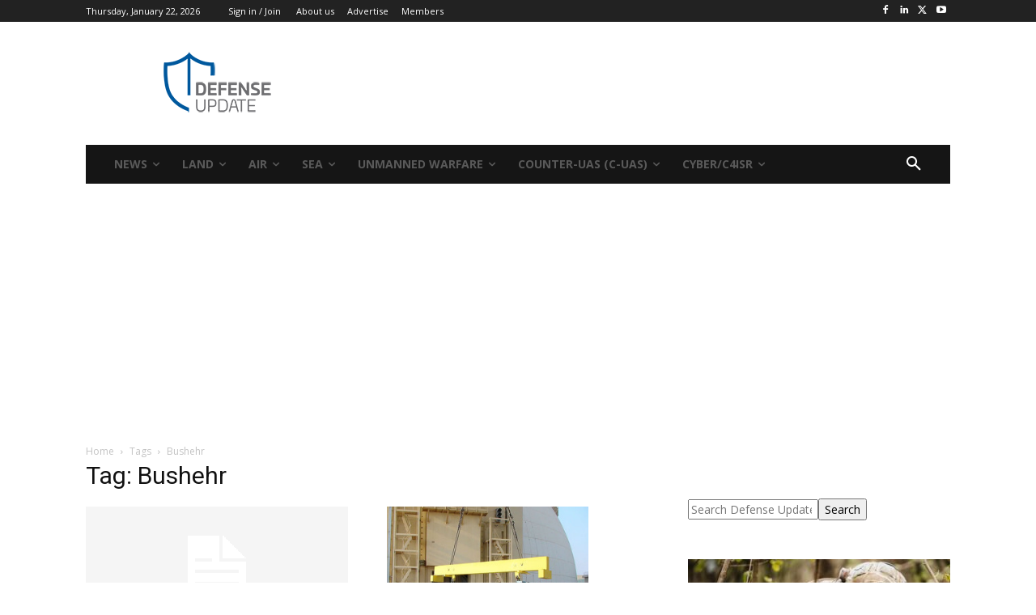

--- FILE ---
content_type: text/html; charset=utf-8
request_url: https://www.google.com/recaptcha/api2/aframe
body_size: 267
content:
<!DOCTYPE HTML><html><head><meta http-equiv="content-type" content="text/html; charset=UTF-8"></head><body><script nonce="Z2bi7Ui6Xvf508xscqE6kQ">/** Anti-fraud and anti-abuse applications only. See google.com/recaptcha */ try{var clients={'sodar':'https://pagead2.googlesyndication.com/pagead/sodar?'};window.addEventListener("message",function(a){try{if(a.source===window.parent){var b=JSON.parse(a.data);var c=clients[b['id']];if(c){var d=document.createElement('img');d.src=c+b['params']+'&rc='+(localStorage.getItem("rc::a")?sessionStorage.getItem("rc::b"):"");window.document.body.appendChild(d);sessionStorage.setItem("rc::e",parseInt(sessionStorage.getItem("rc::e")||0)+1);localStorage.setItem("rc::h",'1769116089294');}}}catch(b){}});window.parent.postMessage("_grecaptcha_ready", "*");}catch(b){}</script></body></html>

--- FILE ---
content_type: application/javascript; charset=utf-8
request_url: https://fundingchoicesmessages.google.com/f/AGSKWxVRtek9nDo-omfSMWPNe7Suk51wNKgZyN-ALZeaMr5ckDNysCPnqPBdpoLkRbPCg08N9jN2dxwwl4fJpTXqaCSpXUwgW3tNar6WbCO9PT2cBKJcHpZXUNLcsGMgAkBflMJLgUF401ThRa4O1B44liBaMUu_GellEpQpAx8qdcc68DlcIW1-1Ff9LkPW/_/ad_sticky./clickunder.160x600.swf?/ads/index-/adsa468.
body_size: -1289
content:
window['167c49fa-a2b3-4c59-b669-a03c620d1c19'] = true;